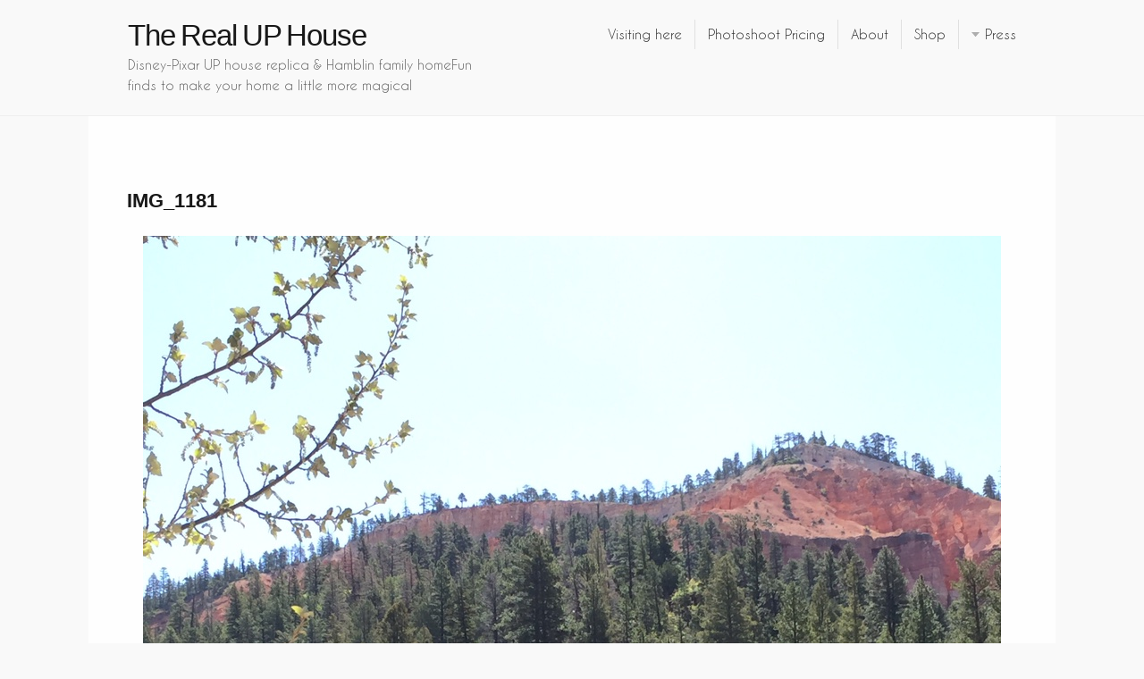

--- FILE ---
content_type: text/html; charset=UTF-8
request_url: http://www.therealuphouse.com/travel/every-explorer-needs-an-escape/attachment/img_1181/
body_size: 10940
content:
<!DOCTYPE html>
<!--[if IE 7]>    <html class="no-js IE7 IE" lang="en"> <![endif]-->
<!--[if IE 8]>    <html class="no-js IE8 IE" lang="en"> <![endif]-->
<!--[if IE 9]>    <html class="no-js IE9 IE" lang="en"> <![endif]-->
<!--[if gt IE 9]><!--> <html class="no-js" lang="en"> <!--<![endif]-->
<head>
	<title>IMG_1181 | The Real UP House</title> <meta name="google-site-verification" content="JWBRq1VCxEfKAzaKf5yNG7487vhy32gRn-Byco3OpMA" />
	
	<meta charset="UTF-8" />
	<meta name="viewport" content="width=device-width, initial-scale=1.0" />
<meta name="p:domain_verify" content="569e18f0551240b2e3fed904d5c09173"/>
	<link rel="pingback" href="http://www.therealuphouse.com/xmlrpc.php" />

	<meta name='robots' content='index, follow, max-image-preview:large, max-snippet:-1, max-video-preview:-1' />

	<!-- This site is optimized with the Yoast SEO plugin v25.3.1 - https://yoast.com/wordpress/plugins/seo/ -->
	<link rel="canonical" href="http://www.therealuphouse.com/travel/every-explorer-needs-an-escape/attachment/img_1181/" />
	<meta property="og:locale" content="en_US" />
	<meta property="og:type" content="article" />
	<meta property="og:title" content="IMG_1181 | The Real UP House" />
	<meta property="og:url" content="http://www.therealuphouse.com/travel/every-explorer-needs-an-escape/attachment/img_1181/" />
	<meta property="og:site_name" content="The Real UP House" />
	<meta property="article:publisher" content="https://www.facebook.com/realUPhouse/" />
	<meta property="og:image" content="http://www.therealuphouse.com/travel/every-explorer-needs-an-escape/attachment/img_1181" />
	<meta property="og:image:width" content="960" />
	<meta property="og:image:height" content="1280" />
	<meta property="og:image:type" content="image/jpeg" />
	<meta name="twitter:card" content="summary_large_image" />
	<meta name="twitter:site" content="@realuphouse" />
	<script type="application/ld+json" class="yoast-schema-graph">{"@context":"https://schema.org","@graph":[{"@type":"WebPage","@id":"http://www.therealuphouse.com/travel/every-explorer-needs-an-escape/attachment/img_1181/","url":"http://www.therealuphouse.com/travel/every-explorer-needs-an-escape/attachment/img_1181/","name":"IMG_1181 | The Real UP House","isPartOf":{"@id":"http://www.therealuphouse.com/#website"},"primaryImageOfPage":{"@id":"http://www.therealuphouse.com/travel/every-explorer-needs-an-escape/attachment/img_1181/#primaryimage"},"image":{"@id":"http://www.therealuphouse.com/travel/every-explorer-needs-an-escape/attachment/img_1181/#primaryimage"},"thumbnailUrl":"http://www.therealuphouse.com/wp-content/uploads/IMG_1181.jpg","datePublished":"2016-06-02T16:37:09+00:00","breadcrumb":{"@id":"http://www.therealuphouse.com/travel/every-explorer-needs-an-escape/attachment/img_1181/#breadcrumb"},"inLanguage":"en","potentialAction":[{"@type":"ReadAction","target":["http://www.therealuphouse.com/travel/every-explorer-needs-an-escape/attachment/img_1181/"]}]},{"@type":"ImageObject","inLanguage":"en","@id":"http://www.therealuphouse.com/travel/every-explorer-needs-an-escape/attachment/img_1181/#primaryimage","url":"http://www.therealuphouse.com/wp-content/uploads/IMG_1181.jpg","contentUrl":"http://www.therealuphouse.com/wp-content/uploads/IMG_1181.jpg","width":960,"height":1280},{"@type":"BreadcrumbList","@id":"http://www.therealuphouse.com/travel/every-explorer-needs-an-escape/attachment/img_1181/#breadcrumb","itemListElement":[{"@type":"ListItem","position":1,"name":"Home","item":"http://www.therealuphouse.com/"},{"@type":"ListItem","position":2,"name":"Every Explorer needs an ESCAPE","item":"https://www.therealuphouse.com/travel/every-explorer-needs-an-escape/"},{"@type":"ListItem","position":3,"name":"IMG_1181"}]},{"@type":"WebSite","@id":"http://www.therealuphouse.com/#website","url":"http://www.therealuphouse.com/","name":"The Real UP House","description":"Disney-Pixar UP house replica &amp; Hamblin family homeFun finds to make your home a little more magical","publisher":{"@id":"http://www.therealuphouse.com/#organization"},"potentialAction":[{"@type":"SearchAction","target":{"@type":"EntryPoint","urlTemplate":"http://www.therealuphouse.com/?s={search_term_string}"},"query-input":{"@type":"PropertyValueSpecification","valueRequired":true,"valueName":"search_term_string"}}],"inLanguage":"en"},{"@type":"Organization","@id":"http://www.therealuphouse.com/#organization","name":"The Real UP House, LLC","url":"http://www.therealuphouse.com/","logo":{"@type":"ImageObject","inLanguage":"en","@id":"http://www.therealuphouse.com/#/schema/logo/image/","url":"http://www.therealuphouse.com/wp-content/uploads/IMG_4107-1-scaled-e1611621075640.jpg","contentUrl":"http://www.therealuphouse.com/wp-content/uploads/IMG_4107-1-scaled-e1611621075640.jpg","width":480,"height":640,"caption":"The Real UP House, LLC"},"image":{"@id":"http://www.therealuphouse.com/#/schema/logo/image/"},"sameAs":["https://www.facebook.com/realUPhouse/","https://x.com/realuphouse","https://www.instagram.com/uphouse/","https://www.pinterest.com/realuphouse/"]}]}</script>
	<!-- / Yoast SEO plugin. -->


<link rel='dns-prefetch' href='//stats.wp.com' />
<link rel='dns-prefetch' href='//fonts.googleapis.com' />
<link rel="alternate" type="application/rss+xml" title="The Real UP House &raquo; Feed" href="http://www.therealuphouse.com/feed/" />
<link rel="alternate" type="application/rss+xml" title="The Real UP House &raquo; Comments Feed" href="http://www.therealuphouse.com/comments/feed/" />
<link rel="alternate" type="application/rss+xml" title="The Real UP House &raquo; IMG_1181 Comments Feed" href="http://www.therealuphouse.com/travel/every-explorer-needs-an-escape/attachment/img_1181/feed/" />
		<!-- This site uses the Google Analytics by MonsterInsights plugin v9.9.0 - Using Analytics tracking - https://www.monsterinsights.com/ -->
		<!-- Note: MonsterInsights is not currently configured on this site. The site owner needs to authenticate with Google Analytics in the MonsterInsights settings panel. -->
					<!-- No tracking code set -->
				<!-- / Google Analytics by MonsterInsights -->
		<script type="text/javascript">
/* <![CDATA[ */
window._wpemojiSettings = {"baseUrl":"https:\/\/s.w.org\/images\/core\/emoji\/15.0.3\/72x72\/","ext":".png","svgUrl":"https:\/\/s.w.org\/images\/core\/emoji\/15.0.3\/svg\/","svgExt":".svg","source":{"concatemoji":"http:\/\/www.therealuphouse.com\/wp-includes\/js\/wp-emoji-release.min.js?ver=6.6.4"}};
/*! This file is auto-generated */
!function(i,n){var o,s,e;function c(e){try{var t={supportTests:e,timestamp:(new Date).valueOf()};sessionStorage.setItem(o,JSON.stringify(t))}catch(e){}}function p(e,t,n){e.clearRect(0,0,e.canvas.width,e.canvas.height),e.fillText(t,0,0);var t=new Uint32Array(e.getImageData(0,0,e.canvas.width,e.canvas.height).data),r=(e.clearRect(0,0,e.canvas.width,e.canvas.height),e.fillText(n,0,0),new Uint32Array(e.getImageData(0,0,e.canvas.width,e.canvas.height).data));return t.every(function(e,t){return e===r[t]})}function u(e,t,n){switch(t){case"flag":return n(e,"\ud83c\udff3\ufe0f\u200d\u26a7\ufe0f","\ud83c\udff3\ufe0f\u200b\u26a7\ufe0f")?!1:!n(e,"\ud83c\uddfa\ud83c\uddf3","\ud83c\uddfa\u200b\ud83c\uddf3")&&!n(e,"\ud83c\udff4\udb40\udc67\udb40\udc62\udb40\udc65\udb40\udc6e\udb40\udc67\udb40\udc7f","\ud83c\udff4\u200b\udb40\udc67\u200b\udb40\udc62\u200b\udb40\udc65\u200b\udb40\udc6e\u200b\udb40\udc67\u200b\udb40\udc7f");case"emoji":return!n(e,"\ud83d\udc26\u200d\u2b1b","\ud83d\udc26\u200b\u2b1b")}return!1}function f(e,t,n){var r="undefined"!=typeof WorkerGlobalScope&&self instanceof WorkerGlobalScope?new OffscreenCanvas(300,150):i.createElement("canvas"),a=r.getContext("2d",{willReadFrequently:!0}),o=(a.textBaseline="top",a.font="600 32px Arial",{});return e.forEach(function(e){o[e]=t(a,e,n)}),o}function t(e){var t=i.createElement("script");t.src=e,t.defer=!0,i.head.appendChild(t)}"undefined"!=typeof Promise&&(o="wpEmojiSettingsSupports",s=["flag","emoji"],n.supports={everything:!0,everythingExceptFlag:!0},e=new Promise(function(e){i.addEventListener("DOMContentLoaded",e,{once:!0})}),new Promise(function(t){var n=function(){try{var e=JSON.parse(sessionStorage.getItem(o));if("object"==typeof e&&"number"==typeof e.timestamp&&(new Date).valueOf()<e.timestamp+604800&&"object"==typeof e.supportTests)return e.supportTests}catch(e){}return null}();if(!n){if("undefined"!=typeof Worker&&"undefined"!=typeof OffscreenCanvas&&"undefined"!=typeof URL&&URL.createObjectURL&&"undefined"!=typeof Blob)try{var e="postMessage("+f.toString()+"("+[JSON.stringify(s),u.toString(),p.toString()].join(",")+"));",r=new Blob([e],{type:"text/javascript"}),a=new Worker(URL.createObjectURL(r),{name:"wpTestEmojiSupports"});return void(a.onmessage=function(e){c(n=e.data),a.terminate(),t(n)})}catch(e){}c(n=f(s,u,p))}t(n)}).then(function(e){for(var t in e)n.supports[t]=e[t],n.supports.everything=n.supports.everything&&n.supports[t],"flag"!==t&&(n.supports.everythingExceptFlag=n.supports.everythingExceptFlag&&n.supports[t]);n.supports.everythingExceptFlag=n.supports.everythingExceptFlag&&!n.supports.flag,n.DOMReady=!1,n.readyCallback=function(){n.DOMReady=!0}}).then(function(){return e}).then(function(){var e;n.supports.everything||(n.readyCallback(),(e=n.source||{}).concatemoji?t(e.concatemoji):e.wpemoji&&e.twemoji&&(t(e.twemoji),t(e.wpemoji)))}))}((window,document),window._wpemojiSettings);
/* ]]> */
</script>
<link rel='stylesheet' id='colorbox-theme2-css' href='http://www.therealuphouse.com/wp-content/plugins/jquery-colorbox/themes/theme2/colorbox.css?ver=4.6.2' type='text/css' media='screen' />
<link rel='stylesheet' id='colorbox-css-css' href='http://www.therealuphouse.com/wp-content/plugins/jquery-colorbox/css/jquery-colorbox-zoom.css?ver=1.4.33' type='text/css' media='all' />
<link rel='stylesheet' id='sbi_styles-css' href='http://www.therealuphouse.com/wp-content/plugins/instagram-feed/css/sbi-styles.min.css?ver=6.9.1' type='text/css' media='all' />
<style id='wp-emoji-styles-inline-css' type='text/css'>

	img.wp-smiley, img.emoji {
		display: inline !important;
		border: none !important;
		box-shadow: none !important;
		height: 1em !important;
		width: 1em !important;
		margin: 0 0.07em !important;
		vertical-align: -0.1em !important;
		background: none !important;
		padding: 0 !important;
	}
</style>
<link rel='stylesheet' id='wp-block-library-css' href='http://www.therealuphouse.com/wp-includes/css/dist/block-library/style.min.css?ver=6.6.4' type='text/css' media='all' />
<style id='wp-block-library-inline-css' type='text/css'>
.has-text-align-justify{text-align:justify;}
</style>
<link rel='stylesheet' id='mediaelement-css' href='http://www.therealuphouse.com/wp-includes/js/mediaelement/mediaelementplayer-legacy.min.css?ver=4.2.17' type='text/css' media='all' />
<link rel='stylesheet' id='wp-mediaelement-css' href='http://www.therealuphouse.com/wp-includes/js/mediaelement/wp-mediaelement.min.css?ver=6.6.4' type='text/css' media='all' />
<link rel='stylesheet' id='awsm-ead-public-css' href='http://www.therealuphouse.com/wp-content/plugins/embed-any-document/css/embed-public.min.css?ver=2.7.8' type='text/css' media='all' />
<style id='classic-theme-styles-inline-css' type='text/css'>
/*! This file is auto-generated */
.wp-block-button__link{color:#fff;background-color:#32373c;border-radius:9999px;box-shadow:none;text-decoration:none;padding:calc(.667em + 2px) calc(1.333em + 2px);font-size:1.125em}.wp-block-file__button{background:#32373c;color:#fff;text-decoration:none}
</style>
<style id='global-styles-inline-css' type='text/css'>
:root{--wp--preset--aspect-ratio--square: 1;--wp--preset--aspect-ratio--4-3: 4/3;--wp--preset--aspect-ratio--3-4: 3/4;--wp--preset--aspect-ratio--3-2: 3/2;--wp--preset--aspect-ratio--2-3: 2/3;--wp--preset--aspect-ratio--16-9: 16/9;--wp--preset--aspect-ratio--9-16: 9/16;--wp--preset--color--black: #000000;--wp--preset--color--cyan-bluish-gray: #abb8c3;--wp--preset--color--white: #ffffff;--wp--preset--color--pale-pink: #f78da7;--wp--preset--color--vivid-red: #cf2e2e;--wp--preset--color--luminous-vivid-orange: #ff6900;--wp--preset--color--luminous-vivid-amber: #fcb900;--wp--preset--color--light-green-cyan: #7bdcb5;--wp--preset--color--vivid-green-cyan: #00d084;--wp--preset--color--pale-cyan-blue: #8ed1fc;--wp--preset--color--vivid-cyan-blue: #0693e3;--wp--preset--color--vivid-purple: #9b51e0;--wp--preset--gradient--vivid-cyan-blue-to-vivid-purple: linear-gradient(135deg,rgba(6,147,227,1) 0%,rgb(155,81,224) 100%);--wp--preset--gradient--light-green-cyan-to-vivid-green-cyan: linear-gradient(135deg,rgb(122,220,180) 0%,rgb(0,208,130) 100%);--wp--preset--gradient--luminous-vivid-amber-to-luminous-vivid-orange: linear-gradient(135deg,rgba(252,185,0,1) 0%,rgba(255,105,0,1) 100%);--wp--preset--gradient--luminous-vivid-orange-to-vivid-red: linear-gradient(135deg,rgba(255,105,0,1) 0%,rgb(207,46,46) 100%);--wp--preset--gradient--very-light-gray-to-cyan-bluish-gray: linear-gradient(135deg,rgb(238,238,238) 0%,rgb(169,184,195) 100%);--wp--preset--gradient--cool-to-warm-spectrum: linear-gradient(135deg,rgb(74,234,220) 0%,rgb(151,120,209) 20%,rgb(207,42,186) 40%,rgb(238,44,130) 60%,rgb(251,105,98) 80%,rgb(254,248,76) 100%);--wp--preset--gradient--blush-light-purple: linear-gradient(135deg,rgb(255,206,236) 0%,rgb(152,150,240) 100%);--wp--preset--gradient--blush-bordeaux: linear-gradient(135deg,rgb(254,205,165) 0%,rgb(254,45,45) 50%,rgb(107,0,62) 100%);--wp--preset--gradient--luminous-dusk: linear-gradient(135deg,rgb(255,203,112) 0%,rgb(199,81,192) 50%,rgb(65,88,208) 100%);--wp--preset--gradient--pale-ocean: linear-gradient(135deg,rgb(255,245,203) 0%,rgb(182,227,212) 50%,rgb(51,167,181) 100%);--wp--preset--gradient--electric-grass: linear-gradient(135deg,rgb(202,248,128) 0%,rgb(113,206,126) 100%);--wp--preset--gradient--midnight: linear-gradient(135deg,rgb(2,3,129) 0%,rgb(40,116,252) 100%);--wp--preset--font-size--small: 13px;--wp--preset--font-size--medium: 20px;--wp--preset--font-size--large: 36px;--wp--preset--font-size--x-large: 42px;--wp--preset--spacing--20: 0.44rem;--wp--preset--spacing--30: 0.67rem;--wp--preset--spacing--40: 1rem;--wp--preset--spacing--50: 1.5rem;--wp--preset--spacing--60: 2.25rem;--wp--preset--spacing--70: 3.38rem;--wp--preset--spacing--80: 5.06rem;--wp--preset--shadow--natural: 6px 6px 9px rgba(0, 0, 0, 0.2);--wp--preset--shadow--deep: 12px 12px 50px rgba(0, 0, 0, 0.4);--wp--preset--shadow--sharp: 6px 6px 0px rgba(0, 0, 0, 0.2);--wp--preset--shadow--outlined: 6px 6px 0px -3px rgba(255, 255, 255, 1), 6px 6px rgba(0, 0, 0, 1);--wp--preset--shadow--crisp: 6px 6px 0px rgba(0, 0, 0, 1);}:where(.is-layout-flex){gap: 0.5em;}:where(.is-layout-grid){gap: 0.5em;}body .is-layout-flex{display: flex;}.is-layout-flex{flex-wrap: wrap;align-items: center;}.is-layout-flex > :is(*, div){margin: 0;}body .is-layout-grid{display: grid;}.is-layout-grid > :is(*, div){margin: 0;}:where(.wp-block-columns.is-layout-flex){gap: 2em;}:where(.wp-block-columns.is-layout-grid){gap: 2em;}:where(.wp-block-post-template.is-layout-flex){gap: 1.25em;}:where(.wp-block-post-template.is-layout-grid){gap: 1.25em;}.has-black-color{color: var(--wp--preset--color--black) !important;}.has-cyan-bluish-gray-color{color: var(--wp--preset--color--cyan-bluish-gray) !important;}.has-white-color{color: var(--wp--preset--color--white) !important;}.has-pale-pink-color{color: var(--wp--preset--color--pale-pink) !important;}.has-vivid-red-color{color: var(--wp--preset--color--vivid-red) !important;}.has-luminous-vivid-orange-color{color: var(--wp--preset--color--luminous-vivid-orange) !important;}.has-luminous-vivid-amber-color{color: var(--wp--preset--color--luminous-vivid-amber) !important;}.has-light-green-cyan-color{color: var(--wp--preset--color--light-green-cyan) !important;}.has-vivid-green-cyan-color{color: var(--wp--preset--color--vivid-green-cyan) !important;}.has-pale-cyan-blue-color{color: var(--wp--preset--color--pale-cyan-blue) !important;}.has-vivid-cyan-blue-color{color: var(--wp--preset--color--vivid-cyan-blue) !important;}.has-vivid-purple-color{color: var(--wp--preset--color--vivid-purple) !important;}.has-black-background-color{background-color: var(--wp--preset--color--black) !important;}.has-cyan-bluish-gray-background-color{background-color: var(--wp--preset--color--cyan-bluish-gray) !important;}.has-white-background-color{background-color: var(--wp--preset--color--white) !important;}.has-pale-pink-background-color{background-color: var(--wp--preset--color--pale-pink) !important;}.has-vivid-red-background-color{background-color: var(--wp--preset--color--vivid-red) !important;}.has-luminous-vivid-orange-background-color{background-color: var(--wp--preset--color--luminous-vivid-orange) !important;}.has-luminous-vivid-amber-background-color{background-color: var(--wp--preset--color--luminous-vivid-amber) !important;}.has-light-green-cyan-background-color{background-color: var(--wp--preset--color--light-green-cyan) !important;}.has-vivid-green-cyan-background-color{background-color: var(--wp--preset--color--vivid-green-cyan) !important;}.has-pale-cyan-blue-background-color{background-color: var(--wp--preset--color--pale-cyan-blue) !important;}.has-vivid-cyan-blue-background-color{background-color: var(--wp--preset--color--vivid-cyan-blue) !important;}.has-vivid-purple-background-color{background-color: var(--wp--preset--color--vivid-purple) !important;}.has-black-border-color{border-color: var(--wp--preset--color--black) !important;}.has-cyan-bluish-gray-border-color{border-color: var(--wp--preset--color--cyan-bluish-gray) !important;}.has-white-border-color{border-color: var(--wp--preset--color--white) !important;}.has-pale-pink-border-color{border-color: var(--wp--preset--color--pale-pink) !important;}.has-vivid-red-border-color{border-color: var(--wp--preset--color--vivid-red) !important;}.has-luminous-vivid-orange-border-color{border-color: var(--wp--preset--color--luminous-vivid-orange) !important;}.has-luminous-vivid-amber-border-color{border-color: var(--wp--preset--color--luminous-vivid-amber) !important;}.has-light-green-cyan-border-color{border-color: var(--wp--preset--color--light-green-cyan) !important;}.has-vivid-green-cyan-border-color{border-color: var(--wp--preset--color--vivid-green-cyan) !important;}.has-pale-cyan-blue-border-color{border-color: var(--wp--preset--color--pale-cyan-blue) !important;}.has-vivid-cyan-blue-border-color{border-color: var(--wp--preset--color--vivid-cyan-blue) !important;}.has-vivid-purple-border-color{border-color: var(--wp--preset--color--vivid-purple) !important;}.has-vivid-cyan-blue-to-vivid-purple-gradient-background{background: var(--wp--preset--gradient--vivid-cyan-blue-to-vivid-purple) !important;}.has-light-green-cyan-to-vivid-green-cyan-gradient-background{background: var(--wp--preset--gradient--light-green-cyan-to-vivid-green-cyan) !important;}.has-luminous-vivid-amber-to-luminous-vivid-orange-gradient-background{background: var(--wp--preset--gradient--luminous-vivid-amber-to-luminous-vivid-orange) !important;}.has-luminous-vivid-orange-to-vivid-red-gradient-background{background: var(--wp--preset--gradient--luminous-vivid-orange-to-vivid-red) !important;}.has-very-light-gray-to-cyan-bluish-gray-gradient-background{background: var(--wp--preset--gradient--very-light-gray-to-cyan-bluish-gray) !important;}.has-cool-to-warm-spectrum-gradient-background{background: var(--wp--preset--gradient--cool-to-warm-spectrum) !important;}.has-blush-light-purple-gradient-background{background: var(--wp--preset--gradient--blush-light-purple) !important;}.has-blush-bordeaux-gradient-background{background: var(--wp--preset--gradient--blush-bordeaux) !important;}.has-luminous-dusk-gradient-background{background: var(--wp--preset--gradient--luminous-dusk) !important;}.has-pale-ocean-gradient-background{background: var(--wp--preset--gradient--pale-ocean) !important;}.has-electric-grass-gradient-background{background: var(--wp--preset--gradient--electric-grass) !important;}.has-midnight-gradient-background{background: var(--wp--preset--gradient--midnight) !important;}.has-small-font-size{font-size: var(--wp--preset--font-size--small) !important;}.has-medium-font-size{font-size: var(--wp--preset--font-size--medium) !important;}.has-large-font-size{font-size: var(--wp--preset--font-size--large) !important;}.has-x-large-font-size{font-size: var(--wp--preset--font-size--x-large) !important;}
:where(.wp-block-post-template.is-layout-flex){gap: 1.25em;}:where(.wp-block-post-template.is-layout-grid){gap: 1.25em;}
:where(.wp-block-columns.is-layout-flex){gap: 2em;}:where(.wp-block-columns.is-layout-grid){gap: 2em;}
:root :where(.wp-block-pullquote){font-size: 1.5em;line-height: 1.6;}
</style>
<link rel='stylesheet' id='contact-form-7-css' href='http://www.therealuphouse.com/wp-content/plugins/contact-form-7/includes/css/styles.css?ver=6.0.6' type='text/css' media='all' />
<link rel='stylesheet' id='social-widget-css' href='http://www.therealuphouse.com/wp-content/plugins/social-media-widget/social_widget.css?ver=6.6.4' type='text/css' media='all' />
<link rel='stylesheet' id='default-icon-styles-css' href='http://www.therealuphouse.com/wp-content/plugins/svg-vector-icon-plugin/public/../admin/css/wordpress-svg-icon-plugin-style.min.css?ver=6.6.4' type='text/css' media='all' />
<link rel='stylesheet' id='snap-fonts-css' href='http://fonts.googleapis.com/css?family=Merriweather%3A400%2C900&#038;ver=1.0.10' type='text/css' media='all' />
<link rel='stylesheet' id='snap-style-css' href='http://www.therealuphouse.com/wp-content/themes/snap/style.css?ver=1.0.10' type='text/css' media='all' />
<link rel='stylesheet' id='snap-print-style-css' href='http://www.therealuphouse.com/wp-content/themes/snap/includes/stylesheets/print-styles.css?ver=1.0.10' type='text/css' media='print' />
<link rel='stylesheet' id='gca-column-styles-css' href='http://www.therealuphouse.com/wp-content/plugins/genesis-columns-advanced/css/gca-column-styles.css?ver=6.6.4' type='text/css' media='all' />
<link rel='stylesheet' id='jetpack_css-css' href='http://www.therealuphouse.com/wp-content/plugins/jetpack/css/jetpack.css?ver=12.7.1' type='text/css' media='all' />
<script type="text/javascript" src="http://www.therealuphouse.com/wp-includes/js/jquery/jquery.min.js?ver=3.7.1" id="jquery-core-js"></script>
<script type="text/javascript" src="http://www.therealuphouse.com/wp-includes/js/jquery/jquery-migrate.min.js?ver=3.4.1" id="jquery-migrate-js"></script>
<script type="text/javascript" id="colorbox-js-extra">
/* <![CDATA[ */
var jQueryColorboxSettingsArray = {"jQueryColorboxVersion":"4.6.2","colorboxInline":"false","colorboxIframe":"false","colorboxGroupId":"","colorboxTitle":"","colorboxWidth":"false","colorboxHeight":"false","colorboxMaxWidth":"false","colorboxMaxHeight":"false","colorboxSlideshow":"false","colorboxSlideshowAuto":"false","colorboxScalePhotos":"true","colorboxPreloading":"false","colorboxOverlayClose":"true","colorboxLoop":"true","colorboxEscKey":"true","colorboxArrowKey":"true","colorboxScrolling":"true","colorboxOpacity":"0.9","colorboxTransition":"elastic","colorboxSpeed":"350","colorboxSlideshowSpeed":"2500","colorboxClose":"close","colorboxNext":"next","colorboxPrevious":"previous","colorboxSlideshowStart":"start slideshow","colorboxSlideshowStop":"stop slideshow","colorboxCurrent":"{current} of {total} images","colorboxXhrError":"This content failed to load.","colorboxImgError":"This image failed to load.","colorboxImageMaxWidth":"90%","colorboxImageMaxHeight":"90%","colorboxImageHeight":"false","colorboxImageWidth":"false","colorboxLinkHeight":"false","colorboxLinkWidth":"false","colorboxInitialHeight":"100","colorboxInitialWidth":"300","autoColorboxJavaScript":"","autoHideFlash":"","autoColorbox":"true","autoColorboxGalleries":"","addZoomOverlay":"true","useGoogleJQuery":"","colorboxAddClassToLinks":""};
/* ]]> */
</script>
<script type="text/javascript" src="http://www.therealuphouse.com/wp-content/plugins/jquery-colorbox/js/jquery.colorbox-min.js?ver=1.4.33" id="colorbox-js"></script>
<script type="text/javascript" src="http://www.therealuphouse.com/wp-content/plugins/jquery-colorbox/js/jquery-colorbox-wrapper-min.js?ver=4.6.2" id="colorbox-wrapper-js"></script>
<link rel="https://api.w.org/" href="http://www.therealuphouse.com/wp-json/" /><link rel="alternate" title="JSON" type="application/json" href="http://www.therealuphouse.com/wp-json/wp/v2/media/1349" /><link rel="EditURI" type="application/rsd+xml" title="RSD" href="http://www.therealuphouse.com/xmlrpc.php?rsd" />
<meta name="generator" content="WordPress 6.6.4" />
<link rel='shortlink' href='http://www.therealuphouse.com/?p=1349' />
<link rel="alternate" title="oEmbed (JSON)" type="application/json+oembed" href="http://www.therealuphouse.com/wp-json/oembed/1.0/embed?url=http%3A%2F%2Fwww.therealuphouse.com%2Ftravel%2Fevery-explorer-needs-an-escape%2Fattachment%2Fimg_1181%2F" />
<link rel="alternate" title="oEmbed (XML)" type="text/xml+oembed" href="http://www.therealuphouse.com/wp-json/oembed/1.0/embed?url=http%3A%2F%2Fwww.therealuphouse.com%2Ftravel%2Fevery-explorer-needs-an-escape%2Fattachment%2Fimg_1181%2F&#038;format=xml" />
	<style>img#wpstats{display:none}</style>
		<link rel="apple-touch-icon" sizes="57x57" href="/wp-content/uploads/fbrfg/apple-touch-icon-57x57.png">
<link rel="apple-touch-icon" sizes="60x60" href="/wp-content/uploads/fbrfg/apple-touch-icon-60x60.png">
<link rel="apple-touch-icon" sizes="72x72" href="/wp-content/uploads/fbrfg/apple-touch-icon-72x72.png">
<link rel="apple-touch-icon" sizes="76x76" href="/wp-content/uploads/fbrfg/apple-touch-icon-76x76.png">
<link rel="apple-touch-icon" sizes="114x114" href="/wp-content/uploads/fbrfg/apple-touch-icon-114x114.png">
<link rel="apple-touch-icon" sizes="120x120" href="/wp-content/uploads/fbrfg/apple-touch-icon-120x120.png">
<link rel="apple-touch-icon" sizes="144x144" href="/wp-content/uploads/fbrfg/apple-touch-icon-144x144.png">
<link rel="apple-touch-icon" sizes="152x152" href="/wp-content/uploads/fbrfg/apple-touch-icon-152x152.png">
<link rel="apple-touch-icon" sizes="180x180" href="/wp-content/uploads/fbrfg/apple-touch-icon-180x180.png">
<link rel="icon" type="image/png" href="/wp-content/uploads/fbrfg/favicon-32x32.png" sizes="32x32">
<link rel="icon" type="image/png" href="/wp-content/uploads/fbrfg/android-chrome-192x192.png" sizes="192x192">
<link rel="icon" type="image/png" href="/wp-content/uploads/fbrfg/favicon-96x96.png" sizes="96x96">
<link rel="icon" type="image/png" href="/wp-content/uploads/fbrfg/favicon-16x16.png" sizes="16x16">
<link rel="manifest" href="/wp-content/uploads/fbrfg/manifest.json">
<link rel="shortcut icon" href="/wp-content/uploads/fbrfg/favicon.ico">
<meta name="msapplication-TileColor" content="#ffc40d">
<meta name="msapplication-TileImage" content="/wp-content/uploads/fbrfg/mstile-144x144.png">
<meta name="msapplication-config" content="/wp-content/uploads/fbrfg/browserconfig.xml">
<meta name="theme-color" content="#ffffff">		<style type="text/css" media="all">
			a,
			.drop-cap {
				color: #474747;
			}

							a:hover {
					color: #5b5b5b				}
			
			#comments .bypostauthor .comment-name,
			.sticky-post-message {
				background-color: #474747;
			}

			textarea:focus,
			select:focus,
			input:focus {
				outline-color: #474747;
			}
		</style>
					<style type="text/css" media="all">
			.grid-read-more:hover:before,
			.portfolio-button:hover,
			button,
			input[type="reset"],
			input[type="submit"],
			input[type="button"],
			#infinite-handle span {
				background-color: #666666;
			}

							button,
				input[type="reset"],
				input[type="submit"],
				input[type="button"],
				#infinite-handle span,
				.portfolio-button:hover {
					border-top: 1px solid #7a7a7a;
					border-bottom: 2px solid #636363;
				}
			
							button:hover,
				input[type="reset"]:hover,
				input[type="submit"]:hover,
				input[type="button"]:hover,
				#infinite-handle:hover span {
					background-color: #7a7a7a;
					border-top: 1px solid #949494;
					border-bottom: 2px solid #7d7d7d;
				}
			
			#mobile-toggle span:before {
				color: #666666;
			}
		</style>
	<link rel="icon" href="http://www.therealuphouse.com/wp-content/uploads/cropped-UP-7-32x32.jpg" sizes="32x32" />
<link rel="icon" href="http://www.therealuphouse.com/wp-content/uploads/cropped-UP-7-192x192.jpg" sizes="192x192" />
<link rel="apple-touch-icon" href="http://www.therealuphouse.com/wp-content/uploads/cropped-UP-7-180x180.jpg" />
<meta name="msapplication-TileImage" content="http://www.therealuphouse.com/wp-content/uploads/cropped-UP-7-270x270.jpg" />
		<style type="text/css" id="wp-custom-css">
			/*
You can add your own CSS here.

Click the help icon above to learn more.
*/

h1 {font-family: 'Century Gothic', CenturyGothic, AppleGothic, sans-serif;
	font-size: 24px;
	font-style: normal;
	font-variant: normal;
	font-weight: 500;
	line-height: 26px;}
h3 {font-family: 'Century Gothic', CenturyGothic, AppleGothic, sans-serif;
	font-size: 14px;
	font-style: normal;
	font-variant: normal;
	font-weight: 500;
	line-height: 15px;}
p {font-family: 'Century Gothic', CenturyGothic, AppleGothic, sans-serif;
	font-size: 14px;
	font-style: normal;
	font-variant: normal;
	font-weight: 400;
	line-height: 20px;}
blockquote {font-family: 'Century Gothic', CenturyGothic, AppleGothic, sans-serif;
	font-size: 21px;
	font-style: normal;
	font-variant: normal;
	font-weight: 400;
	line-height: 30px;}
pre {font-family: 'Century Gothic', CenturyGothic, AppleGothic, sans-serif;
	font-size: 13px;
	font-style: normal;
	font-variant: normal;
	font-weight: 400;
	line-height: 18px;}




	
		</style>
			<!-- Fonts Plugin CSS - https://fontsplugin.com/ -->
	<style>
		:root {
--font-base: Century Gothic, CenturyGothic, AppleGothic, sans-serif;
--font-headings: Century Gothic, CenturyGothic, AppleGothic, sans-serif;
--font-input: Century Gothic, CenturyGothic, AppleGothic, sans-serif;
}
body, #content, .entry-content, .post-content, .page-content, .post-excerpt, .entry-summary, .entry-excerpt, .widget-area, .widget, .sidebar, #sidebar, footer, .footer, #footer, .site-footer {
font-family: Century Gothic, CenturyGothic, AppleGothic, sans-serif;
 }
#site-title, .site-title, #site-title a, .site-title a, .entry-title, .entry-title a, h1, h2, h3, h4, h5, h6, .widget-title, .elementor-heading-title {
font-family: Century Gothic, CenturyGothic, AppleGothic, sans-serif;
 }
button, .button, input, select, textarea, .wp-block-button, .wp-block-button__link {
font-family: Century Gothic, CenturyGothic, AppleGothic, sans-serif;
 }
#site-title, .site-title, #site-title a, .site-title a, #site-logo, #site-logo a, #logo, #logo a, .logo, .logo a, .wp-block-site-title, .wp-block-site-title a {
font-family: Century Gothic, CenturyGothic, AppleGothic, sans-serif;
 }
footer, #footer, .footer, .site-footer {
font-family: Arial, Helvetica Neue, Helvetica, sans-serif;
 }
	</style>
	<!-- Fonts Plugin CSS -->
	</head>
<body class="attachment attachment-template-default single single-attachment postid-1349 attachmentid-1349 attachment-jpeg">
<div id="mobile-toggle">
	<span>Show Menu</span>
</div>
<div id="main-header" role="banner">
	<div class="frame header-wrapper">
		<nav id="nav">
			<div id="snap-nav" class="menu-main-nav-container"><ul id="menu-main-nav" class="nav"><li id="menu-item-21200" class="menu-item menu-item-type-post_type menu-item-object-page menu-item-21200"><a href="http://www.therealuphouse.com/photo-opportunities/taking-pictures-here/">Visiting here</a></li>
<li id="menu-item-25589" class="menu-item menu-item-type-post_type menu-item-object-page menu-item-25589"><a href="http://www.therealuphouse.com/photo-opportunities/">Photoshoot Pricing</a></li>
<li id="menu-item-2883" class="menu-item menu-item-type-post_type menu-item-object-page menu-item-2883"><a href="http://www.therealuphouse.com/about/">About</a></li>
<li id="menu-item-25898" class="menu-item menu-item-type-post_type menu-item-object-page menu-item-25898"><a href="http://www.therealuphouse.com/shop/">Shop</a></li>
<li id="menu-item-2352" class="menu-item menu-item-type-post_type menu-item-object-page menu-item-has-children snap-menu-parent-item menu-item-2352"><a href="http://www.therealuphouse.com/press/">Press</a>
<ul class="sub-menu">
	<li id="menu-item-13232" class="menu-item menu-item-type-post_type menu-item-object-page menu-item-13232"><a href="http://www.therealuphouse.com/as-seen-on/">As Seen In</a></li>
</ul>
</li>
</ul></div>		</nav>
		<div class="logo-wrapper">
							<h1 class="snap-site-title">
					<a title="Home" href="http://www.therealuphouse.com/">
						The Real UP House					</a>
				</h1>
										<span class="snap-tagline">
					Disney-Pixar UP house replica &amp; Hamblin family homeFun finds to make your home a little more magical				</span>
					</div>
	</div>
</div>
<div class="theme-container frame">	<div class="frame">
		<h4>IMG_1181</h4>
	
					<img width="960" height="1280" src="http://www.therealuphouse.com/wp-content/uploads/IMG_1181.jpg" class="attachment-image attachment-snap-full-width colorbox-1349 " alt="" decoding="async" fetchpriority="high" srcset="http://www.therealuphouse.com/wp-content/uploads/IMG_1181.jpg 960w, http://www.therealuphouse.com/wp-content/uploads/IMG_1181-225x300.jpg 225w, http://www.therealuphouse.com/wp-content/uploads/IMG_1181-768x1024.jpg 768w, http://www.therealuphouse.com/wp-content/uploads/IMG_1181-600x800.jpg 600w, http://www.therealuphouse.com/wp-content/uploads/IMG_1181-300x400.jpg 300w, http://www.therealuphouse.com/wp-content/uploads/IMG_1181-651x868.jpg 651w, http://www.therealuphouse.com/wp-content/uploads/IMG_1181-292x389.jpg 292w" sizes="(max-width: 960px) 100vw, 960px" />			
			
			
		<nav class="pagination post-footer">
			<div><a href="http://www.therealuphouse.com/travel/every-explorer-needs-an-escape/attachment/img_1191/" title="IMG_1191"  rel="prev">Previous image</a></div>
			<div><a href="http://www.therealuphouse.com/travel/every-explorer-needs-an-escape/attachment/img_1178/" title="IMG_1178"  rel="next">Next image</a></div>
		</nav>
		
		

	<div id="respond" class="comment-respond">
		<h3 id="reply-title" class="comment-reply-title">Leave a Reply <small><a rel="nofollow" id="cancel-comment-reply-link" href="/travel/every-explorer-needs-an-escape/attachment/img_1181/#respond" style="display:none;">Cancel reply</a></small></h3><form action="http://www.therealuphouse.com/wp-comments-post.php" method="post" id="commentform" class="comment-form"><fieldset><label for="comment" class="comment-field">Comment</label><textarea id="comment" class="blog-textarea respond-type" name="comment" rows="10" aria-required="true" tabindex="4"></textarea></fieldset><p><span class="guidelines respond-note">Basic <abbr title="Hypertext Markup Language">HTML</abbr> is allowed. Your email address will not be published.</span>
</p><p><label for="author" class="comment-field">Name <span class="required">(Required)</span></label><input class="text-input respond-type" type="text" name="author" id="author" value="" size="36" tabindex="1" /></p>
<p><label for="email" class="comment-field">Email <span class="required">(Required)</span></label><input class="text-input respond-type" type="text" name="email" id="email" value="" size="36" tabindex="2" /></p>
<p><label for="url" class="comment-field">Website</label><input class="text-input respond-type" type="text" name="url" id="url" value="" size="36" tabindex="3" /></p>
<p class="form-submit"><input name="submit" type="submit" id="submit" class="submit" value="Post Comment" /> <input type='hidden' name='comment_post_ID' value='1349' id='comment_post_ID' />
<input type='hidden' name='comment_parent' id='comment_parent' value='0' />
</p>
<script type='text/javascript'>
/* <![CDATA[ */
r3f5x9JS=escape(document['referrer']);
hf1N='4453fa2f7c513a23ba9c9fc3f8327f15';
hf1V='10e02c1efc4551e453104185d51a1c94';
document.write("<input type='hidden' name='r3f5x9JS' value='"+r3f5x9JS+"' /><input type='hidden' name='"+hf1N+"' value='"+hf1V+"' />");
/* ]]> */
</script>
<noscript><input type="hidden" name="JS04X7" value="NS1" /></noscript>
<noscript><p><strong>Currently you have JavaScript disabled. In order to post comments, please make sure JavaScript and Cookies are enabled, and reload the page.</strong> <a href="http://enable-javascript.com/" rel="nofollow external" >Click here for instructions on how to enable JavaScript in your browser.</a></p></noscript>
</form>	</div><!-- #respond -->
		</div>

<footer role="contentinfo" id="footer" class="post-detail">
	<div class="footer-text-wrapper">


							<p id="credit-line">
				Copyright © 2025. The Real UP House. The Real UP House LLC. All Rights Reserved. The Real UP House replica home is authorized by the Walt Disney Company. The Real UP House, www.realuphouse.com and/ www.therealuphouse.com is not affiliated with The Walt Disney Company, Disney Enterprises, Inc., or any affiliates. A contract must be signed first before use of any images (still photograph or video footage) of The Real UP House intended for any commercial/promotional/media use or media release (including non-monetized sites). Creator and/ business must obtain expressed written consent from the Real Up House owners, Lynette Hamblin and Clinton Hamblin, PRIOR to capturing said images. Photos from The Real UP House site: Please contact us first if you would like to share, spotlight, and/publish one of these photos (some are copyright protected by the photographers and may not be shared outside of this site); photos may not be altered in any way. Notice that drones are not permitted. This is a private residence - all photoshoots require a reservation.    <a href="contact-us">Click here to contact the Owners.</a>			</p>
		
		<p id="theme-byline">
			<a title="Theme info" href="http://thethemefoundry.com/wordpress/snap/">Snap theme</a> <span>by</span> <a title="The Theme Foundry home page" href="http://thethemefoundry.com/">The Theme Foundry</a>
		</p>

	</div>

				<ul id="social" class="icons">
																			<li>
						<a class="facebook" href="https://www.facebook.com/realUPhouse/" title="Facebook"></a>
					</li>
																														<li>
						<a class="pinterest" href="https://www.pinterest.com/realuphouse/" title="Pinterest"></a>
					</li>
																							</ul>
	
<div style="text-align:center; padding-top:10px; padding-bottom:10px;"><a href="https://twitter.com/realUPhouse" target="_blank"><img src="http://www.therealuphouse.com/wp-content/uploads/twitter.jpg"></a>

<a href="https://www.facebook.com/RealUPHouse" target="_blank"><img src="http://www.therealuphouse.com/wp-content/uploads/fb.jpg"></a>

<a href="http://instagram.com/uphouse" target="_blank"><img src="http://www.therealuphouse.com/wp-content/uploads/insta.jpg"></a>


</div>
</footer>
</div>
<script>
  document.addEventListener('DOMContentLoaded', function() {
    const headers = document.querySelectorAll('.session-header');
    headers.forEach(function(header) {
      header.addEventListener('click', function() {
        const content = header.nextElementSibling;
        const isOpen = content.style.display === 'block';
        content.style.display = isOpen ? 'none' : 'block';
        header.classList.toggle('active', !isOpen);
      });
    });
  });
</script>


<script type='text/javascript'>
/* <![CDATA[ */
r3f5x9JS=escape(document['referrer']);
hf4N='4453fa2f7c513a23ba9c9fc3f8327f15';
hf4V='10e02c1efc4551e453104185d51a1c94';
cm4S="form[action='http://www.therealuphouse.com/wp-comments-post.php']";
jQuery(document).ready(function($){var e="#commentform, .comment-respond form, .comment-form, "+cm4S+", #lostpasswordform, #registerform, #loginform, #login_form, #wpss_contact_form, .wpcf7-form";$(e).submit(function(){$("<input>").attr("type","hidden").attr("name","r3f5x9JS").attr("value",r3f5x9JS).appendTo(e);return true;});var h="form[method='post']";$(h).submit(function(){$("<input>").attr("type","hidden").attr("name",hf4N).attr("value",hf4V).appendTo(h);return true;});});
/* ]]> */
</script> 
<!-- Instagram Feed JS -->
<script type="text/javascript">
var sbiajaxurl = "http://www.therealuphouse.com/wp-admin/admin-ajax.php";
</script>
<script type="text/javascript" src="http://www.therealuphouse.com/wp-content/plugins/embed-any-document/js/pdfobject.min.js?ver=2.7.8" id="awsm-ead-pdf-object-js"></script>
<script type="text/javascript" id="awsm-ead-public-js-extra">
/* <![CDATA[ */
var eadPublic = [];
/* ]]> */
</script>
<script type="text/javascript" src="http://www.therealuphouse.com/wp-content/plugins/embed-any-document/js/embed-public.min.js?ver=2.7.8" id="awsm-ead-public-js"></script>
<script type="text/javascript" src="http://www.therealuphouse.com/wp-includes/js/dist/hooks.min.js?ver=2810c76e705dd1a53b18" id="wp-hooks-js"></script>
<script type="text/javascript" src="http://www.therealuphouse.com/wp-includes/js/dist/i18n.min.js?ver=5e580eb46a90c2b997e6" id="wp-i18n-js"></script>
<script type="text/javascript" id="wp-i18n-js-after">
/* <![CDATA[ */
wp.i18n.setLocaleData( { 'text direction\u0004ltr': [ 'ltr' ] } );
/* ]]> */
</script>
<script type="text/javascript" src="http://www.therealuphouse.com/wp-content/plugins/contact-form-7/includes/swv/js/index.js?ver=6.0.6" id="swv-js"></script>
<script type="text/javascript" id="contact-form-7-js-before">
/* <![CDATA[ */
var wpcf7 = {
    "api": {
        "root": "http:\/\/www.therealuphouse.com\/wp-json\/",
        "namespace": "contact-form-7\/v1"
    }
};
/* ]]> */
</script>
<script type="text/javascript" src="http://www.therealuphouse.com/wp-content/plugins/contact-form-7/includes/js/index.js?ver=6.0.6" id="contact-form-7-js"></script>
<script type="text/javascript" src="http://www.therealuphouse.com/wp-content/themes/snap/includes/javascripts/fitvids/jquery.fitvids.min.js?ver=1.1" id="snap-fitvids-js"></script>
<script type="text/javascript" id="snap-responsive-nav-js-extra">
/* <![CDATA[ */
var snapResponsiveNavOptions = {"animate":"1","transition":"400","label":"Show Menu","insert":"before","customToggle":"mobile-toggle","openPos":"relative","jsClass":"js","closedLabel":"Hide Menu"};
/* ]]> */
</script>
<script type="text/javascript" src="http://www.therealuphouse.com/wp-content/themes/snap/includes/javascripts/responsive-nav/responsive-nav.min.js?ver=1.0.10" id="snap-responsive-nav-js"></script>
<script type="text/javascript" src="http://www.therealuphouse.com/wp-content/themes/snap/javascripts/theme.js?ver=1.0.10" id="snap-javascript-js"></script>
<script type="text/javascript" src="http://www.therealuphouse.com/wp-includes/js/comment-reply.min.js?ver=6.6.4" id="comment-reply-js" async="async" data-wp-strategy="async"></script>
<script type="text/javascript" src="http://www.therealuphouse.com/wp-content/plugins/wp-spamshield/js/jscripts-ftr2-min.js" id="wpss-jscripts-ftr-js"></script>
<script defer type="text/javascript" src="https://stats.wp.com/e-202604.js" id="jetpack-stats-js"></script>
<script type="text/javascript" id="jetpack-stats-js-after">
/* <![CDATA[ */
_stq = window._stq || [];
_stq.push([ "view", {v:'ext',blog:'211720092',post:'1349',tz:'-7',srv:'www.therealuphouse.com',j:'1:12.7.1'} ]);
_stq.push([ "clickTrackerInit", "211720092", "1349" ]);
/* ]]> */
</script>
</body>
</html>

--- FILE ---
content_type: image/svg+xml
request_url: http://www.therealuphouse.com/wp-content/themes/snap/images/arrow-left.svg
body_size: 303
content:
<svg xmlns="http://www.w3.org/2000/svg" xmlns:xlink="http://www.w3.org/1999/xlink" version="1.1" id="Layer_1" x="0px" y="0px" width="9px" height="8px" viewBox="0 0 9 8" enable-background="new 0 0 9 8" xml:space="preserve"><rect x="3" y="3" width="6" height="2"/><polygon points="0,4 4,0 4,8 0,4"/></svg>